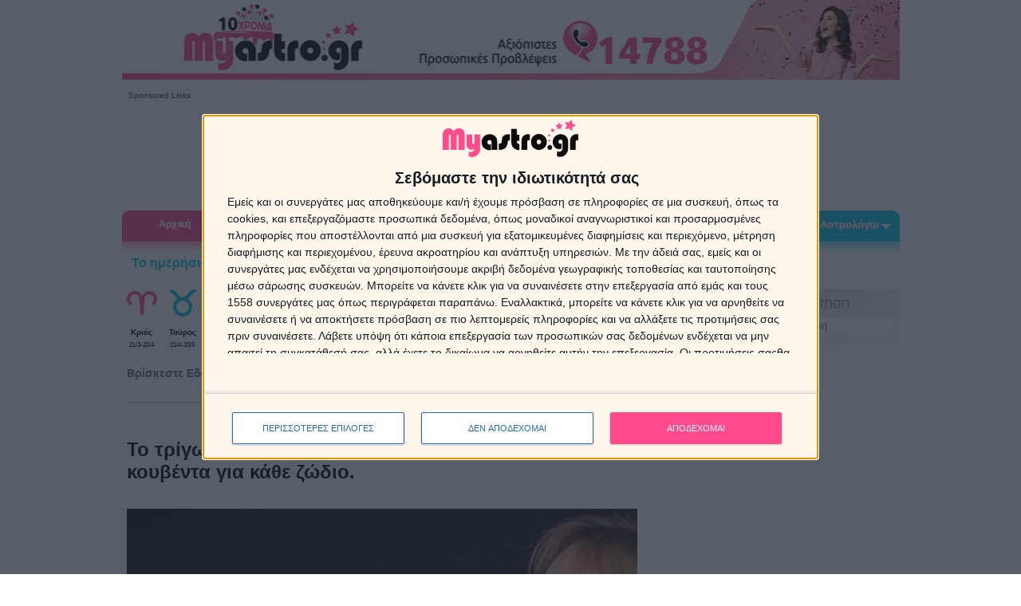

--- FILE ---
content_type: text/html; charset=UTF-8
request_url: https://www.myastro.gr/astrologia/astrologia-provlepseis/astrologia-simera-afroditi-trigono-dias-zodia-provlepseis.html
body_size: 14627
content:
<!doctype html>
<html lang="el">
<head>

<!-- Google Tag Manager -->
<script>(function(w,d,s,l,i){w[l]=w[l]||[];w[l].push({'gtm.start':
new Date().getTime(),event:'gtm.js'});var f=d.getElementsByTagName(s)[0],
j=d.createElement(s),dl=l!='dataLayer'?'&l='+l:'';j.async=true;j.src=
'https://www.googletagmanager.com/gtm.js?id='+i+dl;f.parentNode.insertBefore(j,f);
})(window,document,'script','dataLayer','GTM-KSXZ4VM');</script>
<!-- End Google Tag Manager -->    

<meta http-equiv="Content-Type" content="text/html; charset=utf-8" />
<meta property="og:title" content="Τρίγωνο της Αφροδίτης με τον Δία" />
<meta property="og:description" content="Στην αστρολογία, το τρίγωνο Αφροδίτης Δία και προβλέψεις για τα δώδεκα ζώδια. Τι φέρνει το τρίγωνο Αφροδίτης Δία." />
<meta property="og:image" content="https://cdn2.myastro.gr/images/content_thumb/astrologia-simera-afroditi-trigono-dias-zodia-provlepseis.jpg"/>
<meta property="og:type" content="article" />
<meta property="og:url" content="https://www.myastro.gr/astrologia/astrologia-provlepseis/astrologia-simera-afroditi-trigono-dias-zodia-provlepseis.html" />
<meta name="description" content="Στην αστρολογία, το τρίγωνο Αφροδίτης Δία και προβλέψεις για τα δώδεκα ζώδια. Τι φέρνει το τρίγωνο Αφροδίτης Δία." />
<meta name="keywords" content="" />
<meta name="author" content="Myastro.gr" />
<meta name="ROBOTS" content="INDEX, FOLLOW"/>
<meta name="GOOGLEBOT" content="INDEX, FOLLOW"/>
<meta name="revisit-after" content="1 days"/>
<meta name="document-classification" content="Αστρολογία Ζώδια Προβλέψεις"/>
<meta name="document-rights" content="Copyrighted Work"/>
<meta name="document-type" content="Web Page"/>
<meta name="document-rating" content="Safe for Kids"/>
<meta name="document-distribution" content="Global"/>
<meta name="document-state" content="Dynamic"/>
<meta property="fb:app_id" content="247429518666872"/>
<meta name="msvalidate.01" content="FA858E24434D1B72F1AAE4D8199DFC2C" />
<meta name="viewport" content="width=device-width, initial-scale=1.0">


<link rel="dns-prefetch" href="https://fonts.googleapis.com/" />
<link rel="dns-prefetch" href="https://www.googleadservices.com/" />
<link rel="dns-prefetch" href="https://pagead2.googlesyndication.com/" />
<link rel="dns-prefetch" href="https://jnn-pa.googleapis.com" />
<link rel="dns-prefetch" href="https://www.google.com/" />
<link rel="dns-prefetch" href="https://www.gstatic.com/" />
<link rel="dns-prefetch" href="https://play.google.com/" />
<link rel="dns-prefetch" href="https://googleads.g.doubleclick.net/" />
<link rel="dns-prefetch" href="https://www.youtube.com/" />
<link rel="dns-prefetch" href="https://yt3.ggpht.com/" />
<link rel="dns-prefetch" href="https://i.ytimg.com/"/> 
<link rel="dns-prefetch" href="https://secure.quantserve.com/" />
<link rel="dns-prefetch" href="https://quantcast.mgr.consensu.org/" />
<link rel="dns-prefetch" href="https://www.myastro.gr/" >
<link rel="dns-prefetch" href="https://cdn.myastro.gr/" >





<title>Τρίγωνο της Αφροδίτης με τον Δία</title>
<link rel="alternate" href="https://cdn2.myastro.gr/astrologia/astrologia-provlepseis/astrologia-simera-afroditi-trigono-dias-zodia-provlepseis.html" hreflang="el-gr" />
<link type="text/css" rel="stylesheet" href="https://cdn2.myastro.gr/templates/astra24/style.min.css?v3.5" />
<link type="text/css" rel="stylesheet" href="https://cdn2.myastro.gr/templates/astra24/css/custom.css?v1.2" />
<script src="https://cdn2.myastro.gr/js/jquery-1.7.min.js" ></script>

<script src="https://cdn2.myastro.gr/js/common.min.js"></script>
<script src="https://cdn2.myastro.gr/js/common-custom.min.js"></script>
<script src="https://cdn2.myastro.gr/js/jquery-ui-1.8.10.custom.min.js"></script>
<script src="https://cdn2.myastro.gr/js/jquery.raty.js"></script>
<script src="https://cdn2.myastro.gr/js/jquery.selectBox.js"></script>

<link href="/favicon.ico" rel="icon" type="image/x-icon" />

<link rel="alternate" type="application/rss+xml" title="RSS" href="https://www.myastro.gr/content/astrologia-simera-afroditi-trigono-dias-zodia-provlepseis/rss.html" />

<link rel="image_src" href="https://cdn2.myastro.gr/images/content_thumb/astrologia-simera-afroditi-trigono-dias-zodia-provlepseis.jpg" />

<!-- Global site tag (gtag.js) - Google Analytics -->
<script async src="https://www.googletagmanager.com/gtag/js?id=UA-23722739-1"></script>
<script>
  window.dataLayer = window.dataLayer || [];
  function gtag(){dataLayer.push(arguments);}
  gtag('js', new Date());

  gtag('config', 'UA-23722739-1');
</script>




	<link rel="canonical" href="https://www.myastro.gr/astrologia/astrologia-provlepseis/astrologia-simera-afroditi-trigono-dias-zodia-provlepseis.html" />


    
<script >
    function createCookie(name,value,days) {
        if (days) {
                var date = new Date();
                date.setTime(date.getTime()+(days*24*60*60*1000));
                var expires = "; expires="+date.toGMTString();
        }
        else var expires = "";
        document.cookie = name+"="+value+expires+"; path=/";
    }

    function readCookie(name) {
            var nameEQ = name + "=";
            var ca = document.cookie.split(';');
            for(var i=0;i < ca.length;i++) {
                    var c = ca[i];
                    while (c.charAt(0)==' ') c = c.substring(1,c.length);
                    if (c.indexOf(nameEQ) == 0) return c.substring(nameEQ.length,c.length);
            }
            return null;
    }

    function eraseCookie(name) {
            createCookie(name,"",-1);
    }
</script>    

<!-- InMobi Choice. Consent Manager Tag v3.0 (for TCF 2.2) -->
<script type="text/javascript" async=true>
(function() {
  var host = 'www.myastro.gr';
  var element = document.createElement('script');
  var firstScript = document.getElementsByTagName('script')[0];
  var url = 'https://cmp.inmobi.com'
    .concat('/choice/', 'xAb7aHH4yz2b1', '/', host, '/choice.js?tag_version=V3');
  var uspTries = 0;
  var uspTriesLimit = 3;
  element.async = true;
  element.type = 'text/javascript';
  element.src = url;

  firstScript.parentNode.insertBefore(element, firstScript);

  function makeStub() {
    var TCF_LOCATOR_NAME = '__tcfapiLocator';
    var queue = [];
    var win = window;
    var cmpFrame;

    function addFrame() {
      var doc = win.document;
      var otherCMP = !!(win.frames[TCF_LOCATOR_NAME]);

      if (!otherCMP) {
        if (doc.body) {
          var iframe = doc.createElement('iframe');

          iframe.style.cssText = 'display:none';
          iframe.name = TCF_LOCATOR_NAME;
          doc.body.appendChild(iframe);
        } else {
          setTimeout(addFrame, 5);
        }
      }
      return !otherCMP;
    }

    function tcfAPIHandler() {
      var gdprApplies;
      var args = arguments;

      if (!args.length) {
        return queue;
      } else if (args[0] === 'setGdprApplies') {
        if (
          args.length > 3 &&
          args[2] === 2 &&
          typeof args[3] === 'boolean'
        ) {
          gdprApplies = args[3];
          if (typeof args[2] === 'function') {
            args[2]('set', true);
          }
        }
      } else if (args[0] === 'ping') {
        var retr = {
          gdprApplies: gdprApplies,
          cmpLoaded: false,
          cmpStatus: 'stub'
        };

        if (typeof args[2] === 'function') {
          args[2](retr);
        }
      } else {
        if(args[0] === 'init' && typeof args[3] === 'object') {
          args[3] = Object.assign(args[3], { tag_version: 'V3' });
        }
        queue.push(args);
      }
    }

    function postMessageEventHandler(event) {
      var msgIsString = typeof event.data === 'string';
      var json = {};

      try {
        if (msgIsString) {
          json = JSON.parse(event.data);
        } else {
          json = event.data;
        }
      } catch (ignore) {}

      var payload = json.__tcfapiCall;

      if (payload) {
        window.__tcfapi(
          payload.command,
          payload.version,
          function(retValue, success) {
            var returnMsg = {
              __tcfapiReturn: {
                returnValue: retValue,
                success: success,
                callId: payload.callId
              }
            };
            if (msgIsString) {
              returnMsg = JSON.stringify(returnMsg);
            }
            if (event && event.source && event.source.postMessage) {
              event.source.postMessage(returnMsg, '*');
            }
          },
          payload.parameter
        );
      }
    }

    while (win) {
      try {
        if (win.frames[TCF_LOCATOR_NAME]) {
          cmpFrame = win;
          break;
        }
      } catch (ignore) {}

      if (win === window.top) {
        break;
      }
      win = win.parent;
    }
    if (!cmpFrame) {
      addFrame();
      win.__tcfapi = tcfAPIHandler;
      win.addEventListener('message', postMessageEventHandler, false);
    }
  };

  makeStub();

  var uspStubFunction = function() {
    var arg = arguments;
    if (typeof window.__uspapi !== uspStubFunction) {
      setTimeout(function() {
        if (typeof window.__uspapi !== 'undefined') {
          window.__uspapi.apply(window.__uspapi, arg);
        }
      }, 500);
    }
  };

  var checkIfUspIsReady = function() {
    uspTries++;
    if (window.__uspapi === uspStubFunction && uspTries < uspTriesLimit) {
      console.warn('USP is not accessible');
    } else {
      clearInterval(uspInterval);
    }
  };

  if (typeof window.__uspapi === 'undefined') {
    window.__uspapi = uspStubFunction;
    var uspInterval = setInterval(checkIfUspIsReady, 6000);
  }
})();
</script>
<!-- End InMobi Choice. Consent Manager Tag v3.0 (for TCF 2.2) -->





  

<script data-ad-client="ca-pub-2894474477838454" async src="https://pagead2.googlesyndication.com/pagead/js/adsbygoogle.js"></script>

    


<script>
window.onload=function(){
    window.__tcfapi('addEventListener', 2, function(tcData, listenerSuccess) { 
    if (listenerSuccess) {
        //console.log("listener");
        // check the eventstatus 
        if (tcData.eventStatus === 'useractioncomplete' ||  tcData.eventStatus === 'tcloaded') {
            if (tcData.purpose.consents[1]==null| tcData.purpose.consents[3]==false || tcData.purpose.consents[3]==false ){
                console.log("consent reject");
                (adsbygoogle=window.adsbygoogle||[]).requestNonPersonalizedAds=1;
                (adsbygoogle=window.adsbygoogle||[]).pauseAdRequests=0;
                }  
            if (tcData.purpose.consents[1]==null && tcData.eventStatus === 'tcloaded'){
                __tcfapi('displayConsentUi',2, function() {}); 
                }    

            }
    }
    });  
}
</script>


<script async='async' src='https://www.googletagservices.com/tag/js/gpt.js'></script>
<script>
  var googletag = googletag || {};
  googletag.cmd = googletag.cmd || [];
</script>
<script>
  googletag.cmd.push(function() {
    googletag.defineSlot('/30193621/myastro_sidebar3_300x250', [300, 250], 'div-gpt-ad-1498824387487-0').addService(googletag.pubads());
    googletag.pubads().enableSingleRequest();
    googletag.enableServices();
  });
</script>


</head>
<body onload="init()" class="inside_tpl tpl1 tpl_articles">
    
<!-- Google Tag Manager (noscript) -->
<noscript><iframe src="https://www.googletagmanager.com/ns.html?id=GTM-KSXZ4VM"
height="0" width="0" style="display:none;visibility:hidden"></iframe></noscript>
<!-- End Google Tag Manager (noscript) -->    
    
    

    <div id="page-wrapper">
	<div id="custom-skin"></div>    
	<div id="main-wrapper">
            <div id="mainPageTable">

                <div id="mainPageTableTopTD">
                <!-- if action neq astrologers2 && action neq "astrologer2" -->
                                    <!-- if action neq register3 && orderPage==false-->
                                            <!-- boddclasstplid == 21 -->
                                                                        <!-- top2 -->
                        <!--  top -->
<div class="top top2"> 
    <div id="header-spacer" class="header-spacer"></div>
    <a href="/">
	<div class="top-header" id="top-header">   
        
        </div>
    </a>
            <div class="top-google-banner">
    <div class="banner-label">Sponsored Links</div>
<script async src="//pagead2.googlesyndication.com/pagead/js/adsbygoogle.js"></script>
<!-- Desktop top leaderboard -->
<ins class="adsbygoogle"
     style="display:inline-block;width:970px;height:90px"
     data-ad-client="ca-pub-2894474477838454"
     data-ad-slot="7464011004"></ins>
<script>
(adsbygoogle = window.adsbygoogle || []).push({});
</script>
</div>
        <div id="topmenu">
            <div class="menu-wrapper">
<ul class="dropdown">
<li id="menu1"><a href="https://www.myastro.gr">Αρχική</a>
<li id="menu2"><span>Ζώδια</span>
<ul class="sub_menu">
<li class=""><a href="https://www.myastro.gr/zodia/zodia-simera.html" target="_self">Ζώδια σήμερα</a></li>
<li class=""><a href="https://www.myastro.gr/zodia/zodia-aurio.html" target="_self">Ζώδια αύριο</a></li>
<li class=""><a href="https://www.myastro.gr/provlepseis/provlepseis-prosopikes.html" target="0">Προσωπικές προβλέψεις</a></li>
<li class=""><a href="https://www.myastro.gr/provlepseis/provlepseis-evdomadiaies.html" target="0">Ζώδια εβδομάδας</a></li>
<li class=""><a href="https://www.myastro.gr/provlepseis/provlepseis-miniaies.html" target="0">Ζώδια μήνα</a></li>
<li class=""><a href="https://www.myastro.gr/zodia/zodia-2026.html" target="_self">Ζώδια 2026</a></li>
<li class=""><a href="https://www.myastro.gr/provlepseis/provlepseis-oriaies.html" target="0">Ωριαία αστρολογία</a></li>
<li class=""><a href="https://www.myastro.gr/zodia/astrologia-zodia.html" target="_self">Άρθρα για ζώδια</a></li>
<li class=""><a href="https://www.myastro.gr/zodia/aisthimatika-provlepseis-2026.html" target="_self">Οι αισθηματικές προβλέψεις για τα ζώδια το 2026</a></li>
<li class=""><a href="https://www.myastro.gr/zodia/zodia-xaraktiristika.html" target="_self">Ζώδια Χαρακτηριστικά</a></li>
<li class=""><a href="https://www.myastro.gr/zodia/zodia-sxeseis.html" target="_self">Ζώδια που ταιριάζουν</a></li>
<li class=""><a href="https://www.myastro.gr/zodia/astrologia-zodia/zwdia-hmeromhnies.html" target="_self">Ζώδια ημερομηνίες</a></li>
<li class=""><a href="https://www.myastro.gr/search.html" target="0">Αναζήτηση</a></li>
<li class="last"><a href="https://www.myastro.gr/zodia/provlepseis-sto-email.html?utm_source=website&utm_medium=menu&utm_campaign=menu" target="_self">Προβλέψεις με email</a></li>
</ul></li><li id="menu3"><span>Αστρολογία</span>
<ul class="sub_menu">
<li class=""><a href="https://www.myastro.gr/astrologia/astrologia-provlepseis.html" target="_self">Αστρολογικές προβλέψεις</a></li>
<li class=""><a href="https://www.myastro.gr/astrologia/astrologikos-xartis.html" target="_self">Αστρολογικός χάρτης</a></li>
<li class=""><a href="https://www.myastro.gr/astrologia/synastria.html" target="_self">Συναστρία</a></li>
<li class=""><a href="https://www.myastro.gr/astrologia/oroskopos.html" target="_self">Ωροσκόπος</a></li>
<li class="last"><a href="https://www.myastro.gr/astrologia/karmikes-sxeseis/karmikes-sxeseis-karma.html" target="_self">Καρμικές σχέσεις</a></li>
</ul></li><li id="menu4"><span>Ονειροκρίτης</span>
<ul class="sub_menu">
<li class=""><a href="https://www.myastro.gr/oneirokritis/oneirokriths-oneira.html" target="_self">Ονειροκρίτης</a></li>
<li class=""><a href="https://www.myastro.gr/oneirokritis/suxnoi-efialtes/oi-pio-suxnoi-efialtes.html" target="_self">Συχνοί εφιάλτες</a></li>
<li class=""><a href="https://www.myastro.gr/oneirokritis/suxnoi-efialtes/oneirokritis-planites-oneira.html" target="_self">Αστρολογία και όνειρα</a></li>
<li class="last"><a href="https://www.myastro.gr/oneirokritis/suxnoi-efialtes/oneira-minimata-apo-to-asineidito.html" target="_self">Όνειρα και υποσυνείδητο</a></li>
</ul></li><li id="menu5"><span>Ταρώ</span>
<ul class="sub_menu">
<li class=""><a href="https://www.myastro.gr/taro/taro-simera.html?utm_source=website&utm_medium=menu&utm_campaign=menu" target="_self">Ταρώ σήμερα</a></li>
<li class=""><a href="https://www.myastro.gr/taro/taro-kartes.html?utm_source=website&utm_medium=menu&utm_campaign=menu" target="_self">Ταρώ με 4 κάρτες</a></li>
<li class=""><a href="https://www.myastro.gr/taro/ta-taro-tou-erwta.html?utm_source=website&utm_medium=menu&utm_campaign=menu" target="_self">Ταρώ της Αγάπης</a></li>
<li class="last"><a href="https://www.myastro.gr/astrologoi/astrologoi-mentioum/taromanteia" target="_self">Οι Ταρωμάντες μας</a></li>
</ul></li><li id="menu6"><span>Δημοφιλή</span>
<ul class="sub_menu">
<li class=""><a href="https://www.myastro.gr/content/zodia-humour.html" target="_self">Ζώδια-χιούμορ</a></li>
<li class=""><a href="https://www.myastro.gr/zodia/astrologia-zodia/kafemanteia-flitzani-mellon-symvola-kafes.html" target="_self">Καφεμαντεία</a></li>
<li class=""><a href="https://www.myastro.gr/content/arithmologia.html" target="_self">Αριθμολογία</a></li>
<li class=""><a href="https://www.myastro.gr/content/zodia-lifestyle/metensarkosi-metempsixosi-anadromi-se-proigoumenes-zoes.html" target="_self">Μετενσάρκωση</a></li>
<li class=""><a href="https://www.myastro.gr/content/feng-shui.html" target="_self">Feng Shui</a></li>
<li class=""><a href="/content/onomata-ti-shmainei-to-onoma-sou/-onomata-ti-shmainei-to-onoma-sou.html" target="_self">Τι σημαίνει το όνομα σου</a></li>
<li class=""><a href="https://www.myastro.gr/content/ksematiasma-euxes/exeis-%E2%80%9Ckako-mati%E2%80%9D-euxes-gia-ksematiasma.html" target="_self">Ξεμάτιασμα - Ευχές</a></li>
<li class="last"><a href="https://www.myastro.gr/content/euxes/euxes.html" target="_self">Ευχές</a></li>
</ul></li><li id="menu7"><a href="https://www.youtube.com/subscription_center?add_user=myastrochannel1" target="_blank">Web Tv</a>
</li><li id="menu8"><span>Αστρολόγοι</span>
<ul class="sub_menu">
<li class=""><a href="https://www.myastro.gr/astrologoi/agora-paketou-sms-provlepsis.html" target="_self">Αγορά πακέτου SMS Πρόβλεψης</a></li>
<li class=""><a href="https://www.myastro.gr/astrologoi/astrologoi-mentioum.html" target="_self">Αστρολόγοι</a></li>
<li class=""><a href="https://www.myastro.gr/astrologoi/astro-provlepseis/astro-sms-astrologikes-provlepseis-me-mikro-kostos-egkura-amesa-kai-oikonomika-me-sms.html" target="_self">Astro SMS προβλέψεις</a></li>
<li class="last"><a href="https://www.myastro.gr/astrologoi/astrologia-provlepseis-ellada-exoteriko-pistotiki.html?utm_source=website&utm_medium=menu&utm_campaign=menu" target="_self">Αγορά χρόνου ομιλίας</a></li>
</ul></li></ul>
<div class='clearfix'></div></div>

    </div>
</div>
<!-- /top -->

                
                
                                                    </div>
                                <div id="mainTableMiddle" class="clearfix articles">
                

                 
                    <div id="topmenu2" class="clearfix">
                                <!--  CENTER TABLE -->
                                       
                        


<div class="menu2">
        
	<div class="signtext">Το ημερήσιο Ωροσκόπιο μου.</div>
        
	<div class="items">
    	<div class="item item1">
        	<div class="image"><a href="https://www.myastro.gr/zodia/zodia-simera/krios.html"><img src="https://cdn2.myastro.gr/templates/astra24/images/header/krios.png" alt="Κριός" width="50" height="50" /></a></div>
            <div class="signs"><a href="https://www.myastro.gr/zodia/zodia-simera/krios.html">Κριός</a></div>
            <div class="signdate">21/3-20/4</div>
        </div>
        <div class="sep"></div>
        
        <div class="item item2">
        	<div class="image"><a href="https://www.myastro.gr/zodia/zodia-simera/tayros.html"><img src="https://cdn2.myastro.gr/templates/astra24/images/header/tavros.png" alt="Ταύρος" width="50" height="50" /></a></div>
            <div class="signs"><a href="https://www.myastro.gr/zodia/zodia-simera/tayros.html">Ταύρος</a></div>
            <div class="signdate">21/4-20/5</div>
        </div>
    	<div class="sep"></div>
    
    	 <div class="item item3">
        	<div class="image"><a href="https://www.myastro.gr/zodia/zodia-simera/didimos.html"><img src="https://cdn2.myastro.gr/templates/astra24/images/header/didymoi.png" alt="Δίδυμοι" width="50" height="50" /></a></div>
            <div class="signs"><a href="https://www.myastro.gr/zodia/zodia-simera/didimos.html">Δίδυμοι</a></div>
            <div class="signdate">21/5-21/6</div>
        </div>
        <div class="sep"></div>
        
        <div class="item item4">
        	<div class="image"><a href="https://www.myastro.gr/zodia/zodia-simera/karkinos.html"><img src="https://cdn2.myastro.gr/templates/astra24/images/header/karkinos.png" alt="Καρκίνος" width="50" height="50" /></a></div>
            <div class="signs"><a href="https://www.myastro.gr/zodia/zodia-simera/karkinos.html">Καρκίνος</a></div>
            <div class="signdate">22/6-22/7</div>
        </div>
        <div class="sep"></div>
        
        <div class="item item5">
        	<div class="image"><a href="https://www.myastro.gr/zodia/zodia-simera/lewn.html"><img src="https://cdn2.myastro.gr/templates/astra24/images/header/leon.png" alt="Λέων" width="50" height="50" /></a></div>
            <div class="signs"><a href="https://www.myastro.gr/zodia/zodia-simera/lewn.html">Λέων</a></div>
            <div class="signdate">23/7-23/8</div>
        </div>
        <div class="sep"></div>
        
        <div class="item item6">
        	<div class="image"><a href="https://www.myastro.gr/zodia/zodia-simera/parthenos.html"><img src="https://cdn2.myastro.gr/templates/astra24/images/header/parthenos.png" alt="Παρθένος" width="50" height="50" /></a></div>
            <div class="signs"><a href="https://www.myastro.gr/zodia/zodia-simera/parthenos.html">Παρθένος</a></div>
            <div class="signdate">24/8-22/9</div>
        </div>
        <div class="sep"></div>
        
        <div class="item item7">
        	<div class="image"><a href="https://www.myastro.gr/zodia/zodia-simera/zygos.html"><img src="https://cdn2.myastro.gr/templates/astra24/images/header/zygos.png" alt="Ζυγός" width="50" height="50" /></a></div>
            <div class="signs"><a href="https://www.myastro.gr/zodia/zodia-simera/zygos.html">Ζυγός</a></div>
            <div class="signdate">23/9-22/10</div>
        </div>
        <div class="sep"></div>
        
        <div class="item item8">
        	<div class="image"><a href="https://www.myastro.gr/zodia/zodia-simera/skorpios.html"><img src="https://cdn2.myastro.gr/templates/astra24/images/header/skorpios.png" alt="Σκορπιός" width="50" height="50" /></a></div>
            <div class="signs"><a href="https://www.myastro.gr/zodia/zodia-simera/skorpios.html">Σκορπιός</a></div>
            <div class="signdate">23/10-22/11</div>
        </div>
        <div class="sep"></div>
        
        <div class="item item9">
        	<div class="image"><a href="https://www.myastro.gr/zodia/zodia-simera/toxotis.html"><img src="https://cdn2.myastro.gr/templates/astra24/images/header/toxotis.png" alt="Τοξότης" width="50" height="50" /></a></div>
            <div class="signs"><a href="https://www.myastro.gr/zodia/zodia-simera/toxotis.html">Τοξότης</a></div>
            <div class="signdate">23/11-21/12</div>
        </div>
        <div class="sep"></div>
        
        <div class="item item10">
        	<div class="image"><a href="https://www.myastro.gr/zodia/zodia-simera/aigokeros.html"><img src="https://cdn2.myastro.gr/templates/astra24/images/header/aigokeros.png" alt="Αιγόκερως" width="50" height="50" /></a></div>
            <div class="signs"><a href="https://www.myastro.gr/zodia/zodia-simera/aigokeros.html">Αιγόκερως</a></div>
            <div class="signdate">22/12-19/1</div>
        </div>
        <div class="sep"></div>
        
        <div class="item item11">
        	<div class="image"><a href="https://www.myastro.gr/zodia/zodia-simera/ydroxoos.html"><img src="https://cdn2.myastro.gr/templates/astra24/images/header/ydroxoos.png" alt="Υδροχόος" width="50" height="50" /></a></div>
            <div class="signs"><a href="https://www.myastro.gr/zodia/zodia-simera/ydroxoos.html">Υδροχόος</a></div>
            <div class="signdate">20/1-19/2</div>
        </div>
        <div class="sep"></div>
        
        <div class="item item12">
        	<div class="image"><a href="https://www.myastro.gr/zodia/zodia-simera/ixtheis.html"><img src="https://cdn2.myastro.gr/templates/astra24/images/header/ixthys.png" alt="Ιχθείς" width="50" height="50" /></a></div>
            <div class="signs"><a href="https://www.myastro.gr/zodia/zodia-simera/ixtheis.html">Ιχθείς</a></div>
            <div class="signdate">20/2-20/3</div>
        </div>
        
    </div>    
</div>
     

                        <div><img src="https://cdn2.myastro.gr/templates/astra24/images/blank.gif"  width="1" height="4" alt="blank"/></div>
                                                        <div class="main " id="main">
                        <div class="content content_tpl">
		
    <script type="application/ld+json">
            {
    "@context": "http://schema.org",
    "@type": "Article",
    "articleBody": "Το τρίγωνο της Αφροδίτης με τον Δία και προβλέψεις για τα δώδεκα ζώδια\r\n\r\nΚΡΙΟΣ: Νέες σχέσεις και συνεργασίες με ιδιαίτερα ευνοϊκό χαρακτήρα φέρνει η όψη σ&rsquo; εσένα που καλό είναι να φροντίσεις να εκμεταλλευτείς. Αν ψάχνεις για δουλειά, είναι η κατάλληλη περίοδος για να προωθήσεις το βιογραφικό σου. Νέοι έρωτες κάνουν την εμφάνιση τους.\r\n\r\n&nbsp;\r\n\r\n\r\n&nbsp;\r\n\r\nΤΑΥΡΟΣ: Εργασιακές ευκαιρίες σου δίνει η όψη, πιθανόν τώρα η δουλειά που κάνεις ήρθε η ώρα να αναγνωριστεί και να σου αποδώσει τα ανάλογα οφέλη. Για οικονομικά μιλάμε, μια και κάτι &lsquo;&lsquo;έκτακτο&rsquo;&rsquo; φαίνεται να έρχεται και να σου δίνει ανάσα.\r\n\r\n&nbsp;\r\n\r\n\r\n&nbsp;\r\n\r\nΔΙΔΥΜΟΙ: Ο Έρωτας φαίνεται να παίζει κυρίαρχο ρόλο στην ζωή σου τώρα, νέος ή παλιός, πάντως κάτι δείχνει να αλλάζει στην ερωτική σου ζωή, κάτι που σε ξεσηκώνει και σε ανεβάζει πολύ ψηλά!\r\n\r\n\r\n&nbsp;\r\n\r\n\r\n&nbsp;\r\n\r\nΚΑΡΚΙΝΟΣ: Την τακτοποίηση οικογενειακών θεμάτων και εκκρεμοτήτων φροντίζει για σένα η όψη, δίνοντάς σου την δυνατότητα να βάλεις στο περιθώριο ό,τι σε βασανίζει. Επίσης, φέρνει πολύ καλές στιγμές με το σύντροφό σου και ανανέωση.\r\n\r\n\r\n&nbsp;\r\n\r\n\r\n&nbsp;\r\n\r\nΛΕΩΝ: Κάποια είδηση τα επόμενο διάστημα σου δίνει ιδιαίτερη χαρά, πιθανόν και από κάποιο φιλικό σου πρόσωπο. Ο έρωτας πρωταγωνιστεί στη ζωή σου το διάστημα αυτό, φέρνοντας τα δώρα του και ανανεώνοντας το σκηνικό!\r\n\r\n\r\n&nbsp;\r\n\r\n\r\n&nbsp;\r\n\r\nΠΑΡΘΕΝΟΣ: Οικονομικά οφέλη φέρνει η όψη σ εσένα, πιθανόν και μέσα από κάποιες επαγγελματικές ευκαιρίες που θα σου παρουσιαστούν και πρέπει να φροντίσεις να τις εκμεταλλευτείς! Γενικότερα όμως και τα επαγγελματικά σου έχουν ιδιαίτερη εύνοια τις μέρες αυτές!\r\n\r\n\r\n&nbsp;\r\n\r\n\r\n&nbsp;\r\n\r\nΖΥΓΟΣ: Περίοδος &lsquo;&lsquo;έκτακτης&rsquo;&rsquo; τύχης, κάποια σχέδια που έχεις στο μυαλό σου, αν τα οργανώσεις σωστά μπορεί να έχουν πολύ μεγάλο όφελος και να αποδώσουν τα μέγιστα. Όσο για την ερωτική σου ζωή, στα καλύτερά της!\r\n\r\n\r\n&nbsp;\r\n\r\n\r\n&nbsp;\r\n\r\nΣΚΟΡΠΙΟΣ: Μυστικοί έρωτες κάνουν την εμφάνισή τους, όπως και έρωτες του παρελθόντος, που για κάποιο λόγο το τοπίο μαζί τους δεν έχει ξεκαθαρίσει ακόμα. Το σίγουρο είναι πάντως ότι είσαι πολύ ανεβασμένος ερωτικά!\r\n\r\n\r\n&nbsp;\r\n\r\n\r\n&nbsp;\r\n\r\nΤΟΞΟΤΗΣ: Πολύς κόσμος βρε παιδί μου. Έρωτες παλιοί και νέοι κάνουν την εμφάνιση τους κι εσύ σε πλήρη σύγχυση. Θα τα δοκιμάσεις όλα πριν αποφασίσεις τι θέλεις, είναι σίγουρο! Καλά να περάσεις.\r\n\r\n\r\n&nbsp;\r\n\r\n\r\n&nbsp;\r\n\r\nΑΙΓΟΚΕΡΩΣ: Την προώθηση επαγγελματικών ζητημάτων φέρνει η όψη σ&rsquo; εσένα και μάλιστα σε ένα ζήτημα που πιθανόν μέχρι τώρα να σε δυσκόλεψε ή να σε προβλημάτισε. Ερωτικά, οι ευκαιρίες που παρουσιάζονται πολλές και δεν ξέρεις ποια να διαλέξεις!\r\n\r\n\r\n&nbsp;\r\n\r\n\r\n&nbsp;\r\n\r\nΥΔΡΟΧΟΟΣ: Κάποιες ιδιαίτερα ευχάριστες ειδήσεις σε ξεσηκώνουν, πολύ πιθανόν ερωτικού χαρακτήρα. Οι πρώην κάνουν παρέλαση από τη ζωή σου και σου δημιουργούν διλλήματα, για το προς τα πού θέλεις να κατευθυνθείς, μια και οι νέοι έρωτες παίζουν κι αυτοί το δικό τους παιχνίδι!\r\n\r\n&nbsp;\r\n\r\n&nbsp;\r\n\r\nΙΧΘΕΙΣ: Η λίμπιντό σου είναι ιδιαίτερα ανεβασμένη και ετοιμάζεσαι να ενδώσεις σε προτάσεις που σου κάνει μια πρώην σχέση σου. Θα περάσεις πολύ καλά, αυτό είναι σίγουρο, και θα αναθεωρήσεις πολλά για το πρόσωπο, που ξαναμπαίνει στη ζωή σου.\r\n\r\n\r\n&nbsp;\r\n\r\n\r\n&nbsp;\r\n\r\n\r\n\r\n\r\n\r\n\r\n\r\n\r\n\r\n\r\n\r\n\r\n\r\n\r\n\r\n\r\n\r\n\r\n\r\n\r\n\r\n\r\n\r\n\r\n\r\n\r\n\tΟι αστρολογικές όψεις των προηγούμενων και επόμενων ημερών &amp; η επιρροή τους στα ζώδια στο Αστρολογία Προβλέψεις.\r\n\r\n\r\n\r\n\r\n\r\n\r\n\r\n\r\n\r\n\r\n\r\n\r\n\r\n\r\n\r\n\r\n\r\n\r\n\r\n\r\n\r\n\r\n\r\n\r\n",
    "articleSection": "Αστρολογικές προβλέψεις",
    "author": "MyAstro",
    "dateModified": "2019-02-10T22:36:26+0200",
    "datePublished": "2019-02-10T22:36:26+0200",
    "headline": "Το τρίγωνο της Αφροδίτης με τον Δία και ...μια κουβέντα για κάθε ζώδιο.",
    "mainEntityOfPage": "https://www.myastro.gr/astrologia/astrologia-provlepseis/astrologia-simera-afroditi-trigono-dias-zodia-provlepseis.html",
    "publisher": {
        "@type": "Organization",
        "name": "MyAstro",
        "logo": {
            "@type": "ImageObject",
            "height": "60",
            "width": "128",
            "url": "https://www.myastro.gr/templates/astra24/images/logo-10years.png"
        }
    },
    "image": {
        "@type": "ImageObject",
        "height": "427",
        "width": "640",
        "url": "https://cdn2.myastro.gr/images/content_thumb/astrologia-simera-afroditi-trigono-dias-zodia-provlepseis.jpg"
    }
}
    </script>

    <script type="application/ld+json">
            {
    "@context": "http://schema.org",
    "@type": "WebPage",
    "name": "MyAstro",
    "url": "https://www.myastro.gr",
    "breadcrumb": {
        "@type": "BreadcrumbList",
        "itemListElement": [
            {
                "@type": "ListItem",
                "position": 1,
                "item": {
                    "id": "https://www.myastro.gr/astrologia.html",
                    "name": "Αστρολογία"
                }
            },
            {
                "@type": "ListItem",
                "position": 2,
                "item": {
                    "id": "https://www.myastro.gr/astrologia/astrologia-provlepseis.html",
                    "name": "Αστρολογικές προβλέψεις"
                }
            }
        ]
    },
    "publisher": {
        "@type": "Organization",
        "name": "MyAstro",
        "logo": {
            "@type": "ImageObject",
            "height": "82",
            "width": "224",
            "url": "https://www.myastro.gr/templates/astra24/images/logo-10years.png"
        }
    }
}
    </script>
		
    <div class="content_container" >
        <div class="path"><span class="home">Βρίσκεστε Eδώ&gt;&gt;</span> <span class="pcat"><a href="/astrologia.html">Αστρολογία</a></span> / <span class="pcat"><a href="/astrologia/astrologia-provlepseis.html">Αστρολογικές προβλέψεις</a></span></div>
        <div class="empty">&nbsp;</div>
        
        <div style="background:url(https://cdn2.myastro.gr/templates/astra24/images/hor_line3.gif) no-repeat">
            <img src="https://cdn2.myastro.gr/templates/astra24/images/blank.gif"  width="10" height="4" alt="blank"/>
        </div>
        <div class="content_container2">

                <div class="title"><h1>Το τρίγωνο της Αφροδίτης με τον Δία και ...μια κουβέντα για κάθε ζώδιο.</h1></div>
                                <div class="author"></div>
                <div class="clearfix2"></div>
                <div class="empty">&nbsp;</div>
                <div class="image"><img id="mainPhoto" src="https://cdn2.myastro.gr/images/content_thumb/astrologia-simera-afroditi-trigono-dias-zodia-provlepseis.jpg" alt="Το τρίγωνο της Αφροδίτης με τον Δία και ...μια κουβέντα για κάθε ζώδιο."></div>
                <div class="social-new">
    <ul>
        <li>
            <a href="https://www.facebook.com/sharer/sharer.php?u=https%3A%2F%2Fwww.myastro.gr%2Fastrologia%2Fastrologia-provlepseis%2Fastrologia-simera-afroditi-trigono-dias-zodia-provlepseis.html" title="facebook" target="_blank">
                <div class="social-button fb-share"></div>
            </a>
        </li>
        <li>
            <a href="mailto:?subject=%CE%A4%CE%BF+%CF%84%CF%81%CE%AF%CE%B3%CF%89%CE%BD%CE%BF+%CF%84%CE%B7%CF%82+%CE%91%CF%86%CF%81%CE%BF%CE%B4%CE%AF%CF%84%CE%B7%CF%82+%CE%BC%CE%B5+%CF%84%CE%BF%CE%BD+%CE%94%CE%AF%CE%B1+%CE%BA%CE%B1%CE%B9+...%CE%BC%CE%B9%CE%B1+%CE%BA%CE%BF%CF%85%CE%B2%CE%AD%CE%BD%CF%84%CE%B1+%CE%B3%CE%B9%CE%B1+%CE%BA%CE%AC%CE%B8%CE%B5+%CE%B6%CF%8E%CE%B4%CE%B9%CE%BF.&body=https%3A%2F%2Fwww.myastro.gr%2Fastrologia%2Fastrologia-provlepseis%2Fastrologia-simera-afroditi-trigono-dias-zodia-provlepseis.html&text=%CE%A4%CE%BF+%CF%84%CF%81%CE%AF%CE%B3%CF%89%CE%BD%CE%BF+%CF%84%CE%B7%CF%82+%CE%91%CF%86%CF%81%CE%BF%CE%B4%CE%AF%CF%84%CE%B7%CF%82+%CE%BC%CE%B5+%CF%84%CE%BF%CE%BD+%CE%94%CE%AF%CE%B1+%CE%BA%CE%B1%CE%B9+...%CE%BC%CE%B9%CE%B1+%CE%BA%CE%BF%CF%85%CE%B2%CE%AD%CE%BD%CF%84%CE%B1+%CE%B3%CE%B9%CE%B1+%CE%BA%CE%AC%CE%B8%CE%B5+%CE%B6%CF%8E%CE%B4%CE%B9%CE%BF." title="email" target="_blank">
                <div class="social-button mail-share"></div>
            </a>
        </li>
        <li>
            <a href="https://twitter.com/intent/tweet?url=https%3A%2F%2Fwww.myastro.gr%2Fastrologia%2Fastrologia-provlepseis%2Fastrologia-simera-afroditi-trigono-dias-zodia-provlepseis.html&text=%CE%A4%CE%BF+%CF%84%CF%81%CE%AF%CE%B3%CF%89%CE%BD%CE%BF+%CF%84%CE%B7%CF%82+%CE%91%CF%86%CF%81%CE%BF%CE%B4%CE%AF%CF%84%CE%B7%CF%82+%CE%BC%CE%B5+%CF%84%CE%BF%CE%BD+%CE%94%CE%AF%CE%B1+%CE%BA%CE%B1%CE%B9+...%CE%BC%CE%B9%CE%B1+%CE%BA%CE%BF%CF%85%CE%B2%CE%AD%CE%BD%CF%84%CE%B1+%CE%B3%CE%B9%CE%B1+%CE%BA%CE%AC%CE%B8%CE%B5+%CE%B6%CF%8E%CE%B4%CE%B9%CE%BF." title="twitter" target="_blank">
                <div class="social-button twitter-share"></div>
            </a>
        </li>               
    </ul>
</div>                    <div class="rate-container">
        <div class="text">Βαθμολόγησε</div><div class="raty"></div>
        <div class="score">Score: 0 &nbsp;Ψήφοι: 0</div><div class="clearfix"></div>     
    </div>
<script>
var articleId='40624';
var rated=0
var group='1';
    
var score=0;  

    $(document).ready(function(){
        $(".raty").raty({
            "score":score,
                        click: function(score){
            //alert(score); 
            if (rated==0){
            $.ajax({
                url: "/modules/content/ajax/rate.php",
                type: "post", 
                data: {"article_id":articleId,"score":score,'group':group},
                dataType: 'json',
                success:function(result){
                    if (result.status==1){
                        rated=1;
                        $(".raty").raty({"readOnly":true,"score": result.score });
                        $(".rate-container .score").html("Score: "+result.score+" &nbsp;Votes: "+result.votes);
                        showDialog("Βαθμολογία","Ευχαριστούμε για την ψήφο σας");
                        }
                    }
                                         
                });
            }
                                 
        }
    });
        });

</script>
                <div class="clearfix2"></div>
      
                <div class="empty">&nbsp;</div>
                <div class="text">
                    <div id="divBody"><p style="text-align:justify"><strong><em><span style="font-size:medium">Το τρίγωνο της Αφροδίτης με τον Δία και προβλέψεις για τα δώδεκα ζώδια</span></em></strong></p>

<div style="text-align: justify;"><strong>ΚΡΙΟΣ:</strong> Νέες σχέσεις και συνεργασίες με ιδιαίτερα ευνοϊκό χαρακτήρα φέρνει η όψη σ&rsquo; εσένα που καλό είναι να φροντίσεις να εκμεταλλευτείς. Αν ψάχνεις για δουλειά, είναι η κατάλληλη περίοδος για να προωθήσεις το βιογραφικό σου. Νέοι έρωτες κάνουν την εμφάνιση τους.

<div style="text-align: justify;">&nbsp;</div>
</div>

<div style="text-align: justify;">&nbsp;</div>

<div style="text-align: justify;"><strong>ΤΑΥΡΟΣ:</strong> Εργασιακές ευκαιρίες σου δίνει η όψη, πιθανόν τώρα η δουλειά που κάνεις ήρθε η ώρα να αναγνωριστεί και να σου αποδώσει τα ανάλογα οφέλη. Για οικονομικά μιλάμε, μια και κάτι &lsquo;&lsquo;έκτακτο&rsquo;&rsquo; φαίνεται να έρχεται και να σου δίνει ανάσα.

<div style="text-align: justify;">&nbsp;</div>
</div>

<div style="text-align: justify;">&nbsp;</div>

<div style="text-align: justify;"><strong>ΔΙΔΥΜΟΙ:</strong> Ο Έρωτας φαίνεται να παίζει κυρίαρχο ρόλο στην ζωή σου τώρα, νέος ή παλιός, πάντως κάτι δείχνει να αλλάζει στην ερωτική σου ζωή, κάτι που σε ξεσηκώνει και σε ανεβάζει πολύ ψηλά!</div>

<div style="text-align: justify;">
<div style="text-align: justify;">&nbsp;</div>
</div>

<div style="text-align: justify;">&nbsp;</div>

<div style="text-align: justify;"><strong>ΚΑΡΚΙΝΟΣ:</strong> Την τακτοποίηση οικογενειακών θεμάτων και εκκρεμοτήτων φροντίζει για σένα η όψη, δίνοντάς σου την δυνατότητα να βάλεις στο περιθώριο ό,τι σε βασανίζει. Επίσης, φέρνει πολύ καλές στιγμές με το σύντροφό σου και ανανέωση.</div>

<div style="text-align: justify;">
<div style="text-align: justify;">&nbsp;</div>
</div>

<div style="text-align: justify;">&nbsp;</div>

<div style="text-align: justify;"><strong>ΛΕΩΝ:</strong> Κάποια είδηση τα επόμενο διάστημα σου δίνει ιδιαίτερη χαρά, πιθανόν και από κάποιο φιλικό σου πρόσωπο. Ο έρωτας πρωταγωνιστεί στη ζωή σου το διάστημα αυτό, φέρνοντας τα δώρα του και ανανεώνοντας το σκηνικό!</div>

<div style="text-align: justify;">
<div style="text-align: justify;">&nbsp;</div>
</div>

<div style="text-align: justify;">&nbsp;</div>

<div style="text-align: justify;"><strong>ΠΑΡΘΕΝΟΣ:</strong> Οικονομικά οφέλη φέρνει η όψη σ εσένα, πιθανόν και μέσα από κάποιες επαγγελματικές ευκαιρίες που θα σου παρουσιαστούν και πρέπει να φροντίσεις να τις εκμεταλλευτείς! Γενικότερα όμως και τα επαγγελματικά σου έχουν ιδιαίτερη εύνοια τις μέρες αυτές!</div>

<div style="text-align: justify;">
<div style="text-align: justify;">&nbsp;</div>
</div>

<div style="text-align: justify;">&nbsp;</div>

<div style="text-align: justify;"><strong>ΖΥΓΟΣ:</strong> Περίοδος &lsquo;&lsquo;έκτακτης&rsquo;&rsquo; τύχης, κάποια σχέδια που έχεις στο μυαλό σου, αν τα οργανώσεις σωστά μπορεί να έχουν πολύ μεγάλο όφελος και να αποδώσουν τα μέγιστα. Όσο για την ερωτική σου ζωή, στα καλύτερά της!</div>

<div style="text-align: justify;">
<div style="text-align: justify;">&nbsp;</div>
</div>

<div style="text-align: justify;">&nbsp;</div>

<div style="text-align: justify;"><strong>ΣΚΟΡΠΙΟΣ:</strong> Μυστικοί έρωτες κάνουν την εμφάνισή τους, όπως και έρωτες του παρελθόντος, που για κάποιο λόγο το τοπίο μαζί τους δεν έχει ξεκαθαρίσει ακόμα. Το σίγουρο είναι πάντως ότι είσαι πολύ ανεβασμένος ερωτικά!</div>

<div style="text-align: justify;">
<div style="text-align: justify;">&nbsp;</div>
</div>

<div style="text-align: justify;">&nbsp;</div>

<div style="text-align: justify;"><strong>ΤΟΞΟΤΗΣ:</strong> Πολύς κόσμος βρε παιδί μου. Έρωτες παλιοί και νέοι κάνουν την εμφάνιση τους κι εσύ σε πλήρη σύγχυση. Θα τα δοκιμάσεις όλα πριν αποφασίσεις τι θέλεις, είναι σίγουρο! Καλά να περάσεις.</div>

<div style="text-align: justify;">
<div style="text-align: justify;">&nbsp;</div>
</div>

<div style="text-align: justify;">&nbsp;</div>

<div style="text-align: justify;"><strong>ΑΙΓΟΚΕΡΩΣ:</strong> Την προώθηση επαγγελματικών ζητημάτων φέρνει η όψη σ&rsquo; εσένα και μάλιστα σε ένα ζήτημα που πιθανόν μέχρι τώρα να σε δυσκόλεψε ή να σε προβλημάτισε. Ερωτικά, οι ευκαιρίες που παρουσιάζονται πολλές και δεν ξέρεις ποια να διαλέξεις!</div>

<div style="text-align: justify;">
<div style="text-align: justify;">&nbsp;</div>
</div>

<div style="text-align: justify;">&nbsp;</div>

<div style="text-align: justify;"><strong>ΥΔΡΟΧΟΟΣ:</strong> Κάποιες ιδιαίτερα ευχάριστες ειδήσεις σε ξεσηκώνουν, πολύ πιθανόν ερωτικού χαρακτήρα. Οι πρώην κάνουν παρέλαση από τη ζωή σου και σου δημιουργούν διλλήματα, για το προς τα πού θέλεις να κατευθυνθείς, μια και οι νέοι έρωτες παίζουν κι αυτοί το δικό τους παιχνίδι!</div>

<div style="text-align: justify;">&nbsp;</div>

<div style="text-align: justify;">&nbsp;</div>

<div style="text-align: justify;"><strong>ΙΧΘΕΙΣ:</strong> Η λίμπιντό σου είναι ιδιαίτερα ανεβασμένη και ετοιμάζεσαι να ενδώσεις σε προτάσεις που σου κάνει μια πρώην σχέση σου. Θα περάσεις πολύ καλά, αυτό είναι σίγουρο, και θα αναθεωρήσεις πολλά για το πρόσωπο, που ξαναμπαίνει στη ζωή σου.</div>

<div style="text-align: justify;">
<div style="text-align: justify;">&nbsp;</div>
</div>

<div style="text-align: justify;">&nbsp;</div>

<div style="text-align: justify;">
<div style="text-align: justify;">
<div style="text-align: justify;">
<div style="text-align: justify;">
<div style="text-align: justify;">
<div style="text-align: justify;">
<div style="text-align: justify;">
<div style="text-align: justify;">
<div style="text-align: justify;">
<div style="text-align: justify;">
<div style="text-align: justify;">
<div style="text-align: justify;">
<div style="text-align: justify;">
<div style="text-align: justify;">
<div style="text-align: justify;">
<div style="text-align: justify;">
<div style="text-align: justify;">
<div style="text-align: justify;">
<div style="text-align: justify;">
<div style="text-align: justify;">
<div style="text-align: justify;">
<div style="text-align: justify;">
<div style="text-align: justify;">
<hr />
<ul>
	<li><strong>Οι αστρολογικές όψεις των προηγούμενων και επόμενων ημερών &amp; η επιρροή τους στα ζώδια στο </strong><a href="https://www.myastro.gr/content/astrologia-provlepseis.html"><span style="color:rgb(0, 0, 255)"><u><strong>Αστρολογία Προβλέψεις</strong></u></span></a>.</li>
</ul>
</div>
</div>
</div>
</div>
</div>
</div>
</div>
</div>
</div>
</div>
</div>
</div>
</div>
</div>
</div>
</div>
</div>
</div>
</div>
</div>
</div>
</div>
</div>
</div>
                </div>
                <div class="author-bottom">Myastro</div>
                <div class="date-bottom">Ημερομηνία Τροποποίησης: 08-11-2012 00:00:00</div>
                <div class="clearfix"></div>
                    
                   
                                                                <div class="clearfix"></div>
                <div class='main-services link-main-services'>
<div class='title'><span class='in-title'>Δείτε επίσης:</span></div>
<ul>
<li class='first'><a href='https://www.myastro.gr/zodia/zodia-simera.html'>Ημερήσιες Προβλέψεις</a></li>
<li ><a href='https://www.myastro.gr/provlepseis/provlepseis-prosopikes.html'>Προσωπικές Προβλέψεις</a></li>
<li ><a href='https://www.myastro.gr/provlepseis/provlepseis-evdomadiaies'>Εβδομαδιαίες Προβλέψεις</a></li>
<li ><a href='https://www.myastro.gr/taro/taro-simera.html'>Ταρώ σήμερα</a></li>
<li ><a href='https://www.myastro.gr/zodia/astrologia-zodia.html'>Άρθρα για τα ζώδια</a></li>
<li ><a href='https://www.myastro.gr/astrologia/astrologikos-xartis.html'>Αστρολογικός χάρτης</a></li>
<li ><a href='https://www.myastro.gr/astrologia/synastria.html'>Αστρολογική συναστρία</a></li>
<li ><a href='https://www.myastro.gr/taro/taro-kartes.html'>Ταρώ με 4 κάρτες</a></li>
<li ><a href='https://www.myastro.gr/oneirokritis/oneirokriths-oneira.html'>Ονειροκρίτης</a></li>
</ul>
</div>

                
                

	</div>
			
        	
        
            </div>
</div>


                               
                    </div>
                            <!-- END DEFAULT BOTTOM -->
                            <!--  END CENTER TABLE -->
                                        <!--gkate if-->
                                        </div>
                                                                                <div class="right">
                            <div class="sidebar">
    <div class="search">
		
	<form id="form_search_sidebar" action="https://www.myastro.gr/search.html">
            <input type="text" name="query" class="search" style="margin-right:6px;background-position: -260px 0;" onblur="if(this.value=='') jQuery(this).css('backgroundPosition', '-260px 0');" onfocus="jQuery(this).css('backgroundPosition', '0 0');" placeholder="Google Αναζήτηση"/>
            <button type="submit" class="button"></button>
        </form>
</div>	

<script>
    jQuery(document).ready(function(){
        jQuery('input[name="query"]').keyup(function(event){
            if(event.which == 13){
                jQuery('#form_search_sidebar').submit();
            }
        });
    });
</script>    

    <!-- google banner -->
            <div class="spacer2"></div>
        <div class="clearfix"></div>
        <div class="right-google-banner">
    <div class="banner-label">Sponsored Links</div>
    <script async src="//pagead2.googlesyndication.com/pagead/js/adsbygoogle.js"></script>
<!-- Desktop Right Skyscraper -->
<ins class="adsbygoogle"
     style="display:inline-block;width:300px;height:600px"
     data-ad-client="ca-pub-2894474477838454"
     data-ad-slot="5353071806"></ins>
<script>
(adsbygoogle = window.adsbygoogle || []).push({});
</script>
</div>
        <div class="spacer2"></div>
        <div class="clearfix"></div>  
        
    
    
        <div id="banner105"></div><script>loadBanner(105)</script>
    <div class="spacer2"></div>
    <div class="clearfix"></div>
        
    
    
    
    
          
    
    

<iframe data-src="https://www.facebook.com/plugins/page.php?href=https%3A%2F%2Fwww.facebook.com%2FMyAstro&tabs&width=300&height=214&small_header=false&adapt_container_width=true&hide_cover=false&show_facepile=true&appId" width="300" height="214" style="border:none;overflow:hidden" allow="encrypted-media"></iframe>    <div class="spacer2"></div>
    <div class="clearfix"></div>
        
            <div class="sidebar-news news_sidebar.tpl">
    <div id="head-title-news">
        Αστρολογικές Προβλέψεις
    </div>
    <div class="items-wrap">
        <ul>    
                    <li class="item-cont">         
                <div class="news-title">
                    <span class="title2"><a href="https://www.myastro.gr/zodia/zodia-simera/krios.html">Τα ζώδια την Παρασκευή 23/01/2026</a></span>
                    <div class="date"></div>
                </div>
                <div class="news-image"><a href="https://www.myastro.gr/zodia/zodia-simera/krios.html"><img src="https://cdn2.myastro.gr/templates/astra24/images/news1.gif" width="70" height="70" alt="Τα ζώδια την Παρασκευή 23/01/2026" class="im"></a></div>
            </li>
                    <li class="item-cont">         
                <div class="news-title">
                    <span class="title2"><a href="https://www.myastro.gr/astrologia/astrologia-provlepseis/poseidonas-ston-krio-allages-4-zodia.html">Ποσειδώνας στον Κριό από τις 26 Ιανουαρίου 2026: Οι μεγάλες αλλαγές για 4 ζώδια!</a></span>
                    <div class="date"><span >22 Ιανουαρίου 2026 / 13:00</span></div>
                </div>
                <div class="news-image"><a href="https://www.myastro.gr/astrologia/astrologia-provlepseis/poseidonas-ston-krio-allages-4-zodia.html"><img src="https://cdn2.myastro.gr/files/images/front_articles/poseidonas-ston-krio-allages-4-zodia.jpg"  alt="Ποσειδώνας στον Κριό από τις 26 Ιανουαρίου 2026: Οι μεγάλες αλλαγές για 4 ζώδια!" class="im FrontArticles"/></a></div>
            </li>
                    <li class="item-cont">         
                <div class="news-title">
                    <span class="title2"><a href="https://www.myastro.gr/astrologia/astrologia-provlepseis/pick-a-card-poio-atomo-se-latreuei.html">Ποιο πρόσωπο σε λατρεύει; Pick a card με Χαρτομαντεία, από την Αξιοθέα.</a></span>
                    <div class="date"><span >22 Ιανουαρίου 2026 / 12:00</span></div>
                </div>
                <div class="news-image"><a href="https://www.myastro.gr/astrologia/astrologia-provlepseis/pick-a-card-poio-atomo-se-latreuei.html"><img src="https://cdn2.myastro.gr/files/images/front_articles/pick-a-card-poio-atomo-se-latreuei.jpg"  alt="Ποιο πρόσωπο σε λατρεύει; Pick a card με Χαρτομαντεία, από την Αξιοθέα." class="im FrontArticles"/></a></div>
            </li>
                    <li class="item-cont">         
                <div class="news-title">
                    <span class="title2"><a href="https://www.myastro.gr/astrologia/astrologia-provlepseis/hlios-se-sunodo-me-ploutwna.html">Ο Ήλιος σε σύνοδο με τον Πλούτωνα: Πως θα επηρεάσει το ζώδιό σου;</a></span>
                    <div class="date"><span >21 Ιανουαρίου 2026 / 12:00</span></div>
                </div>
                <div class="news-image"><a href="https://www.myastro.gr/astrologia/astrologia-provlepseis/hlios-se-sunodo-me-ploutwna.html"><img src="https://cdn2.myastro.gr/files/images/front_articles/hlios-se-sunodo-me-ploutwna.jpg"  alt="Ο Ήλιος σε σύνοδο με τον Πλούτωνα: Πως θα επηρεάσει το ζώδιό σου;" class="im FrontArticles"/></a></div>
            </li>
                    <li class="item-cont">         
                <div class="news-title">
                    <span class="title2"><a href="https://www.myastro.gr/astrologia/astrologia-provlepseis/arhs-eksagwno-me-poseidwna.html">Ο Άρης σε εξάγωνο με τον Ποσειδώνα: Πως θα επηρεάσει το ζώδιό σου;</a></span>
                    <div class="date"><span >21 Ιανουαρίου 2026 / 12:00</span></div>
                </div>
                <div class="news-image"><a href="https://www.myastro.gr/astrologia/astrologia-provlepseis/arhs-eksagwno-me-poseidwna.html"><img src="https://cdn2.myastro.gr/files/images/front_articles/arhs-eksagwno-me-poseidwna.jpg"  alt="Ο Άρης σε εξάγωνο με τον Ποσειδώνα: Πως θα επηρεάσει το ζώδιό σου;" class="im FrontArticles"/></a></div>
            </li>
                </ul>
    </div>
</div>        
    <div class="spacer2"></div>
    <div class="clearfix"></div>
            <div class="sidebar-popular popular_sidebar.tpl">
    <div id="head-title">Αστρολογία και Ζώδια</div>
    <div class="items-wrap">
        <ul>    
                    <li class="item-cont">  
				<div class="popular-number"><div class="count">1</div></div>
                <div class="news-title">
                    <span class="title2"><a href="https://www.myastro.gr/zodia/astrologia-zodia/zodia-poia-tha-kanoun-prosexos-sxesi-me-diafora-ilikias.html">Ποια ζώδια θα προχωρήσουν σε μια σχέση με διαφορά ηλικίας το επόμενο τρίμηνο;</a></span>                    
                </div>                
            </li>
                    <li class="item-cont">  
				<div class="popular-number"><div class="count">2</div></div>
                <div class="news-title">
                    <span class="title2"><a href="https://www.myastro.gr/zodia/astrologia-zodia/zodia-erotas-nea-gnorimia-tha-se-parei-tilefono.html">Νέα γνωριμία: Θα με πάρει τηλέφωνο ή μήπως να πάρω εγώ;</a></span>                    
                </div>                
            </li>
                    <li class="item-cont">  
				<div class="popular-number"><div class="count">3</div></div>
                <div class="news-title">
                    <span class="title2"><a href="https://www.myastro.gr/zodia/astrologia-zodia/zodia-lathi-sto-flert.html">Τα ζώδια και τα λάθη στο φλερτ: Πού χαλάει η δουλειά!</a></span>                    
                </div>                
            </li>
                    <li class="item-cont">  
				<div class="popular-number"><div class="count">4</div></div>
                <div class="news-title">
                    <span class="title2"><a href="https://www.myastro.gr/zodia/astrologia-zodia/ti-kanoun-ta-zodia-otan-dagkonoun-ti-lamarina.html">Τι κάνουν τα ζώδια, όταν δαγκώνουν τη λαμαρίνα;</a></span>                    
                </div>                
            </li>
                    <li class="item-cont">  
				<div class="popular-number"><div class="count">5</div></div>
                <div class="news-title">
                    <span class="title2"><a href="https://www.myastro.gr/zodia/astrologia-zodia/zodia-pou-tairiazoun-mustika-gia-mia-kali-sxesi.html">Τα μυστικά των ζωδίων για μία επιτυχημένη σχέση.</a></span>                    
                </div>                
            </li>
                    <li class="item-cont">  
				<div class="popular-number"><div class="count">6</div></div>
                <div class="news-title">
                    <span class="title2"><a href="https://www.myastro.gr/zodia/astrologia-zodia/omorfia-exwterikh-emfanish-gohteia-filareskeia-omorfia.html">Πόση σημασία δίνουν τα ζώδια στην ομορφιά τους;</a></span>                    
                </div>                
            </li>
                </ul>
    </div>
</div>
            <div class="spacer2"></div>
    <div class="clearfix"></div>
                    <div class="spacer2"></div>
        <div class="clearfix"></div>
	<div id="banner106"></div><script>loadBanner(106)</script>
    </div>

<script>
jQuery(document).scroll(function($){
	if( jQuery("#topmenu2").height() > jQuery(".right").height() ){	
		var h = jQuery("#main-wrapper").height() - jQuery(window).height();
		if(jQuery(document).scrollTop()>3340) {
			if( jQuery(document).scrollTop() < (h+250) ){	
				jQuery("#banner106").css('position','fixed'); 
				jQuery("#banner106").css('top',"20px");
				jQuery("#banner106").css('bottom',"auto");
			}
			else{
			var x=jQuery("#main-wrapper").height()-1050;
			jQuery("#banner106").css('position','absolute'); 
			jQuery("#banner106").css('top',x+"px");
			}	
		}
		else{
			jQuery("#banner106").css('position',"relative");  
			jQuery("#banner106").css('top',"0px"); 
		}
	}                            
});
</script>
                    </div>
                                                                        </div>
                            </div>
                    
        
        
        <div class="clearfix"></div>  
        <div class="bottom-google-banner">
    <div class="banner-label">Sponsored Links</div>
<script async src="//pagead2.googlesyndication.com/pagead/js/adsbygoogle.js"></script>
<!-- Desktop bottom billboard -->
<ins class="adsbygoogle"
     style="display:inline-block;width:970px;height:250px"
     data-ad-client="ca-pub-2894474477838454"
     data-ad-slot="8273093007"></ins>
<script>
(adsbygoogle = window.adsbygoogle || []).push({});
</script>
</div>
        
        
        </div>
   
        
                        <div id="footer">
            <div id="mainTableBottom">&nbsp;</div>
                <div id="mainTableBottom2"> 
                    <div class="footer1"><div class="footer1_tpl">
    <div class="footer1_container">
        <div class="follow">Follow us on:</div>
        <div class="footer1_container2">
            <div class="item"><a rel="me" target="_blank" href="https://www.facebook.com/MyAstro" target="_blank"><img data-src="https://cdn2.myastro.gr/templates/astra24/images/facebookfooter.png" src="https://cdn2.myastro.gr/templates/astra24/images/blank.gif" alt="facebook" style="border-image:0; height: 105px" /></a></div>
            <div class="item"><a rel="me" target="_blank" href="https://www.youtube.com/user/Myastrochannel1" target="_blank"><img data-src="https://cdn2.myastro.gr/templates/astra24/images/youtubefooter.png" src="https://cdn2.myastro.gr/templates/astra24/images/blank.gif" alt="youtube" style="border-image:0; height: 105px"/></a></div>
            <div class="item"><a rel="me" target="_blank" href="https://twitter.com/#!/myastrogr" target="_blank"><img data-src="https://cdn2.myastro.gr/templates/astra24/images/twitterfooter.png" src="https://cdn2.myastro.gr/templates/astra24/images/blank.gif" alt="twitter" style="border-image:0; height: 105px"/></a></div>
            <div class="item"><a rel="me" target="_blank" href="https://gr.pinterest.com/myastrogr"><img data-src="https://cdn2.myastro.gr/templates/astra24/images/pinterest.png" src="https://cdn2.myastro.gr/templates/astra24/images/blank.gif" alt="pinterest" style="border-image:0; height: 105px"/></a></div>
            <div class="item"><a rel="me" target="_blank" href="https://www.linkedin.com/in/myastro-gr-8a5684147"><img data-src="https://cdn2.myastro.gr/templates/astra24/images/Linkedin.png" src="https://cdn2.myastro.gr/templates/astra24/images/blank.gif" alt="Linkedin" style="border-image:0; height: 105px"/></a></div>
            <div class="item"><a rel="me" target="_blank" href="https://www.tiktok.com/@myastro.gr"><img data-src="https://cdn2.myastro.gr/templates/astra24/images/tiktokfooter.png" src="https://cdn2.myastro.gr/templates/astra24/images/blank.gif" alt="TikTok" style="border-image:0; height: 105px"/></a></div>
            <div class="item"><a rel="me" href="mailto:info@myastro.gr"><img data-src="https://cdn2.myastro.gr/templates/astra24/images/contactusfooter.png" src="https://cdn2.myastro.gr/templates/astra24/images/blank.gif" alt="Contact Us" style="border-image:0; height: 105px"/></a></div>       	
        </div>
   </div>
</div>
</div>
                    <div class="footer2"><div class="footer2_tpl" >
    <div><img src="https://cdn2.myastro.gr/templates/astra24/images/blank.gif" alt="blank"  style="height:8px; width:1px"/></div>
    <div class="links"><a href="https://www.myastro.gr/content/oroi-chrisis.html" target="_self">Όροι χρήσης</a>&nbsp;&nbsp;&nbsp;<a href="/sitemap.html" target="_self">Sitemap</a>&nbsp;&nbsp;&nbsp;<a href="https://www.myastro.gr/content/politiki-idiotikotitas.html" target="_self">Πολιτική Ιδιωτικότητας</a>&nbsp;&nbsp;&nbsp;<a href="https://www.myastro.gr/content/politiki-akyroseon.html" target="_self">Πολιτική ακυρώσεων και επιστροφών</a>&nbsp;&nbsp;&nbsp;<a href="/epikoinonia/contact.html">Επικοινωνία</a></div>
    <div><img data-src="https://cdn2.myastro.gr/templates/astra24/images/blank.gif" src="https://cdn2.myastro.gr/templates/astra24/images/blank.gif" alt="blank"  style="height:8px; width:1px" /></div>
    <div><img data-src="https://cdn2.myastro.gr/templates/astra24/images/blank.gif" src="https://cdn2.myastro.gr/templates/astra24/images/blank.gif" alt="blank"  style="height:1px; width:100%"/></div>
    <div><img data-src="https://cdn2.myastro.gr/templates/astra24/images/blank.gif" src="https://cdn2.myastro.gr/templates/astra24/images/blank.gif" alt="blank"  style="height:8px; width:1px"/></div>
    <div class="footer2_container">
        <div class="footer-disclaimer" >
            Email επικοινωνίας: <a href="mailto:info@myastro.gr">info@myastro.gr</a><br/><br/>
GTEL Communications IKE. Αγίας Τριάδος 1, Αγία Παρασκευή 15343, Γραμμή υποστήριξης  2111883428<br/>
Κλήση 14788, σταθερό 1,19€/λεπτό (*), κινητό 1,20€/λεπτό με ελάχιστη χρέωση το πρώτο λεπτό (**)<br/>
Καπα-TEL AE, Χαλανδρίου 73 & Πηγάσου 2, Μαρούσι 15125, τηλ. 2130161800.<br/>
Αποστολή sms στο 54529, 1,36€/μήνυμα (**)<br/>
Αποστολή sms στο 54848, 1€/μήνυμα (**)<br/>

* συμπεριλαμβάνονται ΦΠΑ και τέλος σταθερής τηλεφωνίας<br/>
** συμπεριλαμβάνονται  ΦΠΑ και τέλος κινητής τηλεφωνίας 10%<br/><br/>

Κλήσεις από Κύπρο, σταθερό 1,52€/λεπτό, κινητό 1,61€/λεπτό με ΦΠΑ. Δωρεάν γραμμή εξυπηρέτησης από Κύπρο 80009700<br/>
<br/>
Photo credits: Shutterstock.com<br/>

        </div>
        
        
        
    </div>
    </div>
</div>              
                </div>                                                            
        </div>
                    </div>
    <div id="dialog"></div> 
            
    
    
        <script>
jQuery(document).ready(function() {
    changeBackground(0,"3",1);
        });
   

</script>

	<script src="https://ws.sharethis.com/button/buttons.js"></script>
	<script>stLight.options({publisher: "34222ec8-9251-4880-b318-02fca08573cf"}); </script>


 <!-- Google Code for Remarketing Tag -->
<script>
/* <![CDATA[ */
var google_conversion_id = 962838060;
var google_custom_params = window.google_tag_params;
var google_remarketing_only = true;
</script>
<script src="//www.googleadservices.com/pagead/conversion.js">
</script>
<noscript>
<div style="display:inline;">
<img height="1" width="1" style="border-style:none;" alt="googleads" src="//googleads.g.doubleclick.net/pagead/viewthroughconversion/962838060/?value=0&amp;guid=ON&amp;script=0"/>
</div>
</noscript>
<!-- Hotjar Tracking Code for www.myastro.gr -->
<script>
    (function(h,o,t,j,a,r){
        h.hj=h.hj||function(){(h.hj.q=h.hj.q||[]).push(arguments)};
        h._hjSettings={hjid:1861575,hjsv:6};
        a=o.getElementsByTagName('head')[0];
        r=o.createElement('script');r.async=1;
        r.src=t+h._hjSettings.hjid+j+h._hjSettings.hjsv;
        a.appendChild(r);
    })(window,document,'https://static.hotjar.com/c/hotjar-','.js?sv=');
</script>


    <div class="footer-banner" style="display:none"><div id="cls-fasa" class="close-fasa"><img src="https://cdn2.myastro.gr/templates/astra24/images/close2.png" alt="close"></div><a href="https://www.myastro.gr/astrologoi/astrologoi-mentioum/xartomanteia-mentioum-nantia-riga.html" target="_blank"><img src="https://cdn2.myastro.gr/templates/astra24/images/blank.gif" data-src="https://cdn2.myastro.gr/banners/qp2FdbWXm6MlePG1F5rm.jpg" alt="Χαρτομάντης Μέντιουμ Νάντια Ρήγα" id="footerFasa"/></a></div>


</body>
</html>

--- FILE ---
content_type: application/javascript
request_url: https://cdn2.myastro.gr/js/common-custom.min.js
body_size: 639
content:
function memberRegistration2(){try{var o=document.registerform;var s=o.firstname.value;var h=null;var g=o.username.value;var c=o.password.value;var l=o.password2.value;var q=o.email.value;var n=o.gender.value;var u=o.sign.value;var f=o.security.value;var m=0;var k=0;var i=0;var w=0;var j=0;var b=0;var a=0;if(o.daily.checked){k=1}if(o.weekly.checked){i=1}if(o.monthly.checked){w=1}if(o.annualy.checked){j=1}if(o.newsletter.checked){b=1}if(k===1||i===1||w===1||j===1||b===1){m=1}if(o.over18.checked){a=1}var p=o.utm_source.value;var d=o.utm_medium.value;var v=o.utm_campaign.value;var r="username="+g+"&password="+c+"&password2="+l+"&firstname="+s+"&surname="+h+"&gender="+n+"&email="+q;r+="&sign="+u+"&security="+f+"&consent="+m+"&daily="+k+"&weekly="+i;r+="&monthly="+w+"&annualy="+j+"&newsletter="+b+"&over18="+a;r+="&utm_source="+p+"&utm_medium="+d+"&utm_campaign="+v;$("#mess").html(" ");$.ajax({url:"/modules/members/ajax/registration2.php",type:"POST",dataType:"json",data:r,success:function(e){if(e.status<0){try{$("#dialog").dialog({autoOpen:false,show:"blind",hide:"explode",title:"Λάθος",width:"300",height:"150",modal:false,dialogClass:"myDialog",buttons:{OK:function(){$(this).dialog("close")}}});$("#dialog").html(e.message);$("#dialog").dialog("open")}catch(x){$("#mess").html(e.message);location.href="#top";jQuery("#popup-message").html(e.message);jQuery("#popup-message").addClass("error2");jQuery("#popup").popup("open")}return}else{location.href=e.url}},error:function(e){alert("error "+e.status);return}})}catch(t){alert("javascript Error on function memberRegistration2"+t.description)}}function memberRegistrationMobile(){try{var o=document.registerform;var s=o.firstname.value;var h=null;var g=o.username.value;var c=o.password.value;var l=o.password2.value;var q=o.email.value;var n=o.gender.value;var u=o.sign.value;var f=o.security.value;var m=0;var k=0;var i=0;var w=0;var j=0;var b=0;var a=0;if(o.daily.checked){k=1}if(o.weekly.checked){i=1}if(o.monthly.checked){w=1}if(o.annualy.checked){j=1}if(o.newsletter.checked){b=1}if(k===1||i===1||w===1||j===1||b===1){m=1}if(o.over18.checked){a=1}var p=o.utm_source.value;var d=o.utm_medium.value;var v=o.utm_campaign.value;var r="username="+g+"&password="+c+"&password2="+l+"&firstname="+s+"&surname="+h+"&gender="+n+"&email="+q;r+="&sign="+u+"&security="+f+"&consent="+m+"&daily="+k+"&weekly="+i;r+="&monthly="+w+"&annualy="+j+"&newsletter="+b+"&over18="+a;r+="&utm_source="+p+"&utm_medium="+d+"&utm_campaign="+v;$("#mess").html(" ");$.ajax({url:"/modules/members/ajax/registration2.php",type:"POST",dataType:"json",data:r,success:function(e){if(e.status<0){try{$("#dialog").dialog({autoOpen:false,show:"blind",hide:"explode",title:"Λάθος",width:"300",height:"150",modal:false,dialogClass:"myDialog",buttons:{OK:function(){$(this).dialog("close")}}});jQuery("#popup-message").html(e.message);jQuery("#popup-message").addClass("error2");jQuery("#popup").popup("open")}catch(x){$("#mess").html(e.message);location.href="#top"}return}else{location.href=e.url}},error:function(e){alert("error "+e.status);return}})}catch(t){alert("javascript Error on function memberRegistrationMobile"+t.description)}};